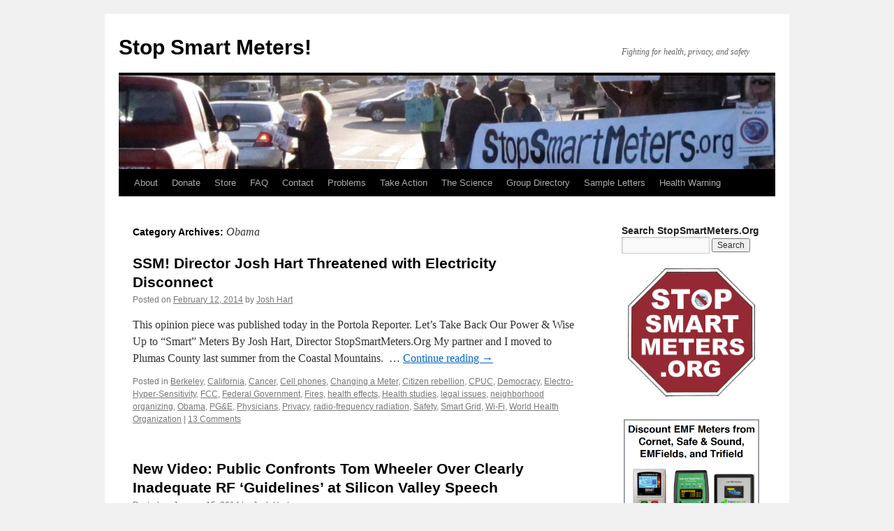

--- FILE ---
content_type: text/html
request_url: https://stopsmartmeters.org/category/obama/
body_size: 15933
content:
<!DOCTYPE html>
<html lang="en-US">
<head>
<meta charset="UTF-8" />
<title>
Obama | Stop Smart Meters!	</title>
<link rel="profile" href="https://gmpg.org/xfn/11" />
<link rel="stylesheet" type="text/css" media="all" href="https://stopsmartmeters.org/wp-content/themes/twentyten/style.css?ver=20250415" />
<link rel="pingback" href="https://stopsmartmeters.org/xmlrpc.php">
<meta name='robots' content='max-image-preview:large' />
	<style>img:is([sizes="auto" i], [sizes^="auto," i]) { contain-intrinsic-size: 3000px 1500px }</style>
	<link rel="alternate" type="application/rss+xml" title="Stop Smart Meters! &raquo; Feed" href="https://stopsmartmeters.org/feed/" />
<link rel="alternate" type="application/rss+xml" title="Stop Smart Meters! &raquo; Comments Feed" href="https://stopsmartmeters.org/comments/feed/" />
<link rel="alternate" type="application/rss+xml" title="Stop Smart Meters! &raquo; Obama Category Feed" href="https://stopsmartmeters.org/category/obama/feed/" />
<script type="text/javascript">
/* <![CDATA[ */
window._wpemojiSettings = {"baseUrl":"https:\/\/s.w.org\/images\/core\/emoji\/16.0.1\/72x72\/","ext":".png","svgUrl":"https:\/\/s.w.org\/images\/core\/emoji\/16.0.1\/svg\/","svgExt":".svg","source":{"concatemoji":"https:\/\/stopsmartmeters.org\/wp-includes\/js\/wp-emoji-release.min.js?ver=6.8.3"}};
/*! This file is auto-generated */
!function(s,n){var o,i,e;function c(e){try{var t={supportTests:e,timestamp:(new Date).valueOf()};sessionStorage.setItem(o,JSON.stringify(t))}catch(e){}}function p(e,t,n){e.clearRect(0,0,e.canvas.width,e.canvas.height),e.fillText(t,0,0);var t=new Uint32Array(e.getImageData(0,0,e.canvas.width,e.canvas.height).data),a=(e.clearRect(0,0,e.canvas.width,e.canvas.height),e.fillText(n,0,0),new Uint32Array(e.getImageData(0,0,e.canvas.width,e.canvas.height).data));return t.every(function(e,t){return e===a[t]})}function u(e,t){e.clearRect(0,0,e.canvas.width,e.canvas.height),e.fillText(t,0,0);for(var n=e.getImageData(16,16,1,1),a=0;a<n.data.length;a++)if(0!==n.data[a])return!1;return!0}function f(e,t,n,a){switch(t){case"flag":return n(e,"\ud83c\udff3\ufe0f\u200d\u26a7\ufe0f","\ud83c\udff3\ufe0f\u200b\u26a7\ufe0f")?!1:!n(e,"\ud83c\udde8\ud83c\uddf6","\ud83c\udde8\u200b\ud83c\uddf6")&&!n(e,"\ud83c\udff4\udb40\udc67\udb40\udc62\udb40\udc65\udb40\udc6e\udb40\udc67\udb40\udc7f","\ud83c\udff4\u200b\udb40\udc67\u200b\udb40\udc62\u200b\udb40\udc65\u200b\udb40\udc6e\u200b\udb40\udc67\u200b\udb40\udc7f");case"emoji":return!a(e,"\ud83e\udedf")}return!1}function g(e,t,n,a){var r="undefined"!=typeof WorkerGlobalScope&&self instanceof WorkerGlobalScope?new OffscreenCanvas(300,150):s.createElement("canvas"),o=r.getContext("2d",{willReadFrequently:!0}),i=(o.textBaseline="top",o.font="600 32px Arial",{});return e.forEach(function(e){i[e]=t(o,e,n,a)}),i}function t(e){var t=s.createElement("script");t.src=e,t.defer=!0,s.head.appendChild(t)}"undefined"!=typeof Promise&&(o="wpEmojiSettingsSupports",i=["flag","emoji"],n.supports={everything:!0,everythingExceptFlag:!0},e=new Promise(function(e){s.addEventListener("DOMContentLoaded",e,{once:!0})}),new Promise(function(t){var n=function(){try{var e=JSON.parse(sessionStorage.getItem(o));if("object"==typeof e&&"number"==typeof e.timestamp&&(new Date).valueOf()<e.timestamp+604800&&"object"==typeof e.supportTests)return e.supportTests}catch(e){}return null}();if(!n){if("undefined"!=typeof Worker&&"undefined"!=typeof OffscreenCanvas&&"undefined"!=typeof URL&&URL.createObjectURL&&"undefined"!=typeof Blob)try{var e="postMessage("+g.toString()+"("+[JSON.stringify(i),f.toString(),p.toString(),u.toString()].join(",")+"));",a=new Blob([e],{type:"text/javascript"}),r=new Worker(URL.createObjectURL(a),{name:"wpTestEmojiSupports"});return void(r.onmessage=function(e){c(n=e.data),r.terminate(),t(n)})}catch(e){}c(n=g(i,f,p,u))}t(n)}).then(function(e){for(var t in e)n.supports[t]=e[t],n.supports.everything=n.supports.everything&&n.supports[t],"flag"!==t&&(n.supports.everythingExceptFlag=n.supports.everythingExceptFlag&&n.supports[t]);n.supports.everythingExceptFlag=n.supports.everythingExceptFlag&&!n.supports.flag,n.DOMReady=!1,n.readyCallback=function(){n.DOMReady=!0}}).then(function(){return e}).then(function(){var e;n.supports.everything||(n.readyCallback(),(e=n.source||{}).concatemoji?t(e.concatemoji):e.wpemoji&&e.twemoji&&(t(e.twemoji),t(e.wpemoji)))}))}((window,document),window._wpemojiSettings);
/* ]]> */
</script>
<style id='wp-emoji-styles-inline-css' type='text/css'>

	img.wp-smiley, img.emoji {
		display: inline !important;
		border: none !important;
		box-shadow: none !important;
		height: 1em !important;
		width: 1em !important;
		margin: 0 0.07em !important;
		vertical-align: -0.1em !important;
		background: none !important;
		padding: 0 !important;
	}
</style>
<link rel='stylesheet' id='wp-block-library-css' href='https://stopsmartmeters.org/wp-includes/css/dist/block-library/style.min.css?ver=6.8.3' type='text/css' media='all' />
<style id='wp-block-library-theme-inline-css' type='text/css'>
.wp-block-audio :where(figcaption){color:#555;font-size:13px;text-align:center}.is-dark-theme .wp-block-audio :where(figcaption){color:#ffffffa6}.wp-block-audio{margin:0 0 1em}.wp-block-code{border:1px solid #ccc;border-radius:4px;font-family:Menlo,Consolas,monaco,monospace;padding:.8em 1em}.wp-block-embed :where(figcaption){color:#555;font-size:13px;text-align:center}.is-dark-theme .wp-block-embed :where(figcaption){color:#ffffffa6}.wp-block-embed{margin:0 0 1em}.blocks-gallery-caption{color:#555;font-size:13px;text-align:center}.is-dark-theme .blocks-gallery-caption{color:#ffffffa6}:root :where(.wp-block-image figcaption){color:#555;font-size:13px;text-align:center}.is-dark-theme :root :where(.wp-block-image figcaption){color:#ffffffa6}.wp-block-image{margin:0 0 1em}.wp-block-pullquote{border-bottom:4px solid;border-top:4px solid;color:currentColor;margin-bottom:1.75em}.wp-block-pullquote cite,.wp-block-pullquote footer,.wp-block-pullquote__citation{color:currentColor;font-size:.8125em;font-style:normal;text-transform:uppercase}.wp-block-quote{border-left:.25em solid;margin:0 0 1.75em;padding-left:1em}.wp-block-quote cite,.wp-block-quote footer{color:currentColor;font-size:.8125em;font-style:normal;position:relative}.wp-block-quote:where(.has-text-align-right){border-left:none;border-right:.25em solid;padding-left:0;padding-right:1em}.wp-block-quote:where(.has-text-align-center){border:none;padding-left:0}.wp-block-quote.is-large,.wp-block-quote.is-style-large,.wp-block-quote:where(.is-style-plain){border:none}.wp-block-search .wp-block-search__label{font-weight:700}.wp-block-search__button{border:1px solid #ccc;padding:.375em .625em}:where(.wp-block-group.has-background){padding:1.25em 2.375em}.wp-block-separator.has-css-opacity{opacity:.4}.wp-block-separator{border:none;border-bottom:2px solid;margin-left:auto;margin-right:auto}.wp-block-separator.has-alpha-channel-opacity{opacity:1}.wp-block-separator:not(.is-style-wide):not(.is-style-dots){width:100px}.wp-block-separator.has-background:not(.is-style-dots){border-bottom:none;height:1px}.wp-block-separator.has-background:not(.is-style-wide):not(.is-style-dots){height:2px}.wp-block-table{margin:0 0 1em}.wp-block-table td,.wp-block-table th{word-break:normal}.wp-block-table :where(figcaption){color:#555;font-size:13px;text-align:center}.is-dark-theme .wp-block-table :where(figcaption){color:#ffffffa6}.wp-block-video :where(figcaption){color:#555;font-size:13px;text-align:center}.is-dark-theme .wp-block-video :where(figcaption){color:#ffffffa6}.wp-block-video{margin:0 0 1em}:root :where(.wp-block-template-part.has-background){margin-bottom:0;margin-top:0;padding:1.25em 2.375em}
</style>
<style id='classic-theme-styles-inline-css' type='text/css'>
/*! This file is auto-generated */
.wp-block-button__link{color:#fff;background-color:#32373c;border-radius:9999px;box-shadow:none;text-decoration:none;padding:calc(.667em + 2px) calc(1.333em + 2px);font-size:1.125em}.wp-block-file__button{background:#32373c;color:#fff;text-decoration:none}
</style>
<style id='global-styles-inline-css' type='text/css'>
:root{--wp--preset--aspect-ratio--square: 1;--wp--preset--aspect-ratio--4-3: 4/3;--wp--preset--aspect-ratio--3-4: 3/4;--wp--preset--aspect-ratio--3-2: 3/2;--wp--preset--aspect-ratio--2-3: 2/3;--wp--preset--aspect-ratio--16-9: 16/9;--wp--preset--aspect-ratio--9-16: 9/16;--wp--preset--color--black: #000;--wp--preset--color--cyan-bluish-gray: #abb8c3;--wp--preset--color--white: #fff;--wp--preset--color--pale-pink: #f78da7;--wp--preset--color--vivid-red: #cf2e2e;--wp--preset--color--luminous-vivid-orange: #ff6900;--wp--preset--color--luminous-vivid-amber: #fcb900;--wp--preset--color--light-green-cyan: #7bdcb5;--wp--preset--color--vivid-green-cyan: #00d084;--wp--preset--color--pale-cyan-blue: #8ed1fc;--wp--preset--color--vivid-cyan-blue: #0693e3;--wp--preset--color--vivid-purple: #9b51e0;--wp--preset--color--blue: #0066cc;--wp--preset--color--medium-gray: #666;--wp--preset--color--light-gray: #f1f1f1;--wp--preset--gradient--vivid-cyan-blue-to-vivid-purple: linear-gradient(135deg,rgba(6,147,227,1) 0%,rgb(155,81,224) 100%);--wp--preset--gradient--light-green-cyan-to-vivid-green-cyan: linear-gradient(135deg,rgb(122,220,180) 0%,rgb(0,208,130) 100%);--wp--preset--gradient--luminous-vivid-amber-to-luminous-vivid-orange: linear-gradient(135deg,rgba(252,185,0,1) 0%,rgba(255,105,0,1) 100%);--wp--preset--gradient--luminous-vivid-orange-to-vivid-red: linear-gradient(135deg,rgba(255,105,0,1) 0%,rgb(207,46,46) 100%);--wp--preset--gradient--very-light-gray-to-cyan-bluish-gray: linear-gradient(135deg,rgb(238,238,238) 0%,rgb(169,184,195) 100%);--wp--preset--gradient--cool-to-warm-spectrum: linear-gradient(135deg,rgb(74,234,220) 0%,rgb(151,120,209) 20%,rgb(207,42,186) 40%,rgb(238,44,130) 60%,rgb(251,105,98) 80%,rgb(254,248,76) 100%);--wp--preset--gradient--blush-light-purple: linear-gradient(135deg,rgb(255,206,236) 0%,rgb(152,150,240) 100%);--wp--preset--gradient--blush-bordeaux: linear-gradient(135deg,rgb(254,205,165) 0%,rgb(254,45,45) 50%,rgb(107,0,62) 100%);--wp--preset--gradient--luminous-dusk: linear-gradient(135deg,rgb(255,203,112) 0%,rgb(199,81,192) 50%,rgb(65,88,208) 100%);--wp--preset--gradient--pale-ocean: linear-gradient(135deg,rgb(255,245,203) 0%,rgb(182,227,212) 50%,rgb(51,167,181) 100%);--wp--preset--gradient--electric-grass: linear-gradient(135deg,rgb(202,248,128) 0%,rgb(113,206,126) 100%);--wp--preset--gradient--midnight: linear-gradient(135deg,rgb(2,3,129) 0%,rgb(40,116,252) 100%);--wp--preset--font-size--small: 13px;--wp--preset--font-size--medium: 20px;--wp--preset--font-size--large: 36px;--wp--preset--font-size--x-large: 42px;--wp--preset--spacing--20: 0.44rem;--wp--preset--spacing--30: 0.67rem;--wp--preset--spacing--40: 1rem;--wp--preset--spacing--50: 1.5rem;--wp--preset--spacing--60: 2.25rem;--wp--preset--spacing--70: 3.38rem;--wp--preset--spacing--80: 5.06rem;--wp--preset--shadow--natural: 6px 6px 9px rgba(0, 0, 0, 0.2);--wp--preset--shadow--deep: 12px 12px 50px rgba(0, 0, 0, 0.4);--wp--preset--shadow--sharp: 6px 6px 0px rgba(0, 0, 0, 0.2);--wp--preset--shadow--outlined: 6px 6px 0px -3px rgba(255, 255, 255, 1), 6px 6px rgba(0, 0, 0, 1);--wp--preset--shadow--crisp: 6px 6px 0px rgba(0, 0, 0, 1);}:where(.is-layout-flex){gap: 0.5em;}:where(.is-layout-grid){gap: 0.5em;}body .is-layout-flex{display: flex;}.is-layout-flex{flex-wrap: wrap;align-items: center;}.is-layout-flex > :is(*, div){margin: 0;}body .is-layout-grid{display: grid;}.is-layout-grid > :is(*, div){margin: 0;}:where(.wp-block-columns.is-layout-flex){gap: 2em;}:where(.wp-block-columns.is-layout-grid){gap: 2em;}:where(.wp-block-post-template.is-layout-flex){gap: 1.25em;}:where(.wp-block-post-template.is-layout-grid){gap: 1.25em;}.has-black-color{color: var(--wp--preset--color--black) !important;}.has-cyan-bluish-gray-color{color: var(--wp--preset--color--cyan-bluish-gray) !important;}.has-white-color{color: var(--wp--preset--color--white) !important;}.has-pale-pink-color{color: var(--wp--preset--color--pale-pink) !important;}.has-vivid-red-color{color: var(--wp--preset--color--vivid-red) !important;}.has-luminous-vivid-orange-color{color: var(--wp--preset--color--luminous-vivid-orange) !important;}.has-luminous-vivid-amber-color{color: var(--wp--preset--color--luminous-vivid-amber) !important;}.has-light-green-cyan-color{color: var(--wp--preset--color--light-green-cyan) !important;}.has-vivid-green-cyan-color{color: var(--wp--preset--color--vivid-green-cyan) !important;}.has-pale-cyan-blue-color{color: var(--wp--preset--color--pale-cyan-blue) !important;}.has-vivid-cyan-blue-color{color: var(--wp--preset--color--vivid-cyan-blue) !important;}.has-vivid-purple-color{color: var(--wp--preset--color--vivid-purple) !important;}.has-black-background-color{background-color: var(--wp--preset--color--black) !important;}.has-cyan-bluish-gray-background-color{background-color: var(--wp--preset--color--cyan-bluish-gray) !important;}.has-white-background-color{background-color: var(--wp--preset--color--white) !important;}.has-pale-pink-background-color{background-color: var(--wp--preset--color--pale-pink) !important;}.has-vivid-red-background-color{background-color: var(--wp--preset--color--vivid-red) !important;}.has-luminous-vivid-orange-background-color{background-color: var(--wp--preset--color--luminous-vivid-orange) !important;}.has-luminous-vivid-amber-background-color{background-color: var(--wp--preset--color--luminous-vivid-amber) !important;}.has-light-green-cyan-background-color{background-color: var(--wp--preset--color--light-green-cyan) !important;}.has-vivid-green-cyan-background-color{background-color: var(--wp--preset--color--vivid-green-cyan) !important;}.has-pale-cyan-blue-background-color{background-color: var(--wp--preset--color--pale-cyan-blue) !important;}.has-vivid-cyan-blue-background-color{background-color: var(--wp--preset--color--vivid-cyan-blue) !important;}.has-vivid-purple-background-color{background-color: var(--wp--preset--color--vivid-purple) !important;}.has-black-border-color{border-color: var(--wp--preset--color--black) !important;}.has-cyan-bluish-gray-border-color{border-color: var(--wp--preset--color--cyan-bluish-gray) !important;}.has-white-border-color{border-color: var(--wp--preset--color--white) !important;}.has-pale-pink-border-color{border-color: var(--wp--preset--color--pale-pink) !important;}.has-vivid-red-border-color{border-color: var(--wp--preset--color--vivid-red) !important;}.has-luminous-vivid-orange-border-color{border-color: var(--wp--preset--color--luminous-vivid-orange) !important;}.has-luminous-vivid-amber-border-color{border-color: var(--wp--preset--color--luminous-vivid-amber) !important;}.has-light-green-cyan-border-color{border-color: var(--wp--preset--color--light-green-cyan) !important;}.has-vivid-green-cyan-border-color{border-color: var(--wp--preset--color--vivid-green-cyan) !important;}.has-pale-cyan-blue-border-color{border-color: var(--wp--preset--color--pale-cyan-blue) !important;}.has-vivid-cyan-blue-border-color{border-color: var(--wp--preset--color--vivid-cyan-blue) !important;}.has-vivid-purple-border-color{border-color: var(--wp--preset--color--vivid-purple) !important;}.has-vivid-cyan-blue-to-vivid-purple-gradient-background{background: var(--wp--preset--gradient--vivid-cyan-blue-to-vivid-purple) !important;}.has-light-green-cyan-to-vivid-green-cyan-gradient-background{background: var(--wp--preset--gradient--light-green-cyan-to-vivid-green-cyan) !important;}.has-luminous-vivid-amber-to-luminous-vivid-orange-gradient-background{background: var(--wp--preset--gradient--luminous-vivid-amber-to-luminous-vivid-orange) !important;}.has-luminous-vivid-orange-to-vivid-red-gradient-background{background: var(--wp--preset--gradient--luminous-vivid-orange-to-vivid-red) !important;}.has-very-light-gray-to-cyan-bluish-gray-gradient-background{background: var(--wp--preset--gradient--very-light-gray-to-cyan-bluish-gray) !important;}.has-cool-to-warm-spectrum-gradient-background{background: var(--wp--preset--gradient--cool-to-warm-spectrum) !important;}.has-blush-light-purple-gradient-background{background: var(--wp--preset--gradient--blush-light-purple) !important;}.has-blush-bordeaux-gradient-background{background: var(--wp--preset--gradient--blush-bordeaux) !important;}.has-luminous-dusk-gradient-background{background: var(--wp--preset--gradient--luminous-dusk) !important;}.has-pale-ocean-gradient-background{background: var(--wp--preset--gradient--pale-ocean) !important;}.has-electric-grass-gradient-background{background: var(--wp--preset--gradient--electric-grass) !important;}.has-midnight-gradient-background{background: var(--wp--preset--gradient--midnight) !important;}.has-small-font-size{font-size: var(--wp--preset--font-size--small) !important;}.has-medium-font-size{font-size: var(--wp--preset--font-size--medium) !important;}.has-large-font-size{font-size: var(--wp--preset--font-size--large) !important;}.has-x-large-font-size{font-size: var(--wp--preset--font-size--x-large) !important;}
:where(.wp-block-post-template.is-layout-flex){gap: 1.25em;}:where(.wp-block-post-template.is-layout-grid){gap: 1.25em;}
:where(.wp-block-columns.is-layout-flex){gap: 2em;}:where(.wp-block-columns.is-layout-grid){gap: 2em;}
:root :where(.wp-block-pullquote){font-size: 1.5em;line-height: 1.6;}
</style>
<link rel='stylesheet' id='contact-form-7-css' href='https://stopsmartmeters.org/wp-content/plugins/contact-form-7/includes/css/styles.css?ver=6.1.3' type='text/css' media='all' />
<link rel='stylesheet' id='wpsc-style-css' href='https://stopsmartmeters.org/wp-content/plugins/wordpress-simple-paypal-shopping-cart/assets/wpsc-front-end-styles.css?ver=5.2.4' type='text/css' media='all' />
<link rel='stylesheet' id='twentyten-block-style-css' href='https://stopsmartmeters.org/wp-content/themes/twentyten/blocks.css?ver=20250220' type='text/css' media='all' />
<link rel='stylesheet' id='tablepress-default-css' href='https://stopsmartmeters.org/wp-content/tablepress-combined.min.css?ver=46' type='text/css' media='all' />
<script type="text/javascript" src="https://stopsmartmeters.org/wp-includes/js/jquery/jquery.min.js?ver=3.7.1" id="jquery-core-js"></script>
<script type="text/javascript" src="https://stopsmartmeters.org/wp-includes/js/jquery/jquery-migrate.min.js?ver=3.4.1" id="jquery-migrate-js"></script>
<script type="text/javascript" src="https://stopsmartmeters.org/wp-content/plugins/twitter-tweets/js/weblizar-fronend-twitter-tweets.js?ver=1" id="wl-weblizar-fronend-twitter-tweets-js"></script>
<link rel="https://api.w.org/" href="https://stopsmartmeters.org/wp-json/" /><link rel="alternate" title="JSON" type="application/json" href="https://stopsmartmeters.org/wp-json/wp/v2/categories/12" /><link rel="EditURI" type="application/rsd+xml" title="RSD" href="https://stopsmartmeters.org/xmlrpc.php?rsd" />
<meta name="generator" content="WordPress 6.8.3" />

<!-- WP Simple Shopping Cart plugin v5.2.4 - https://wordpress.org/plugins/wordpress-simple-paypal-shopping-cart/ -->
	<script type="text/javascript">
	function ReadForm (obj1, tst) {
	    // Read the user form
	    var i,j,pos;
	    val_total="";val_combo="";

	    for (i=0; i<obj1.length; i++)
	    {
	        // run entire form
	        obj = obj1.elements[i];           // a form element

	        if (obj.type == "select-one")
	        {   // just selects
	            if (obj.name == "quantity" ||
	                obj.name == "amount") continue;
		        pos = obj.selectedIndex;        // which option selected
		        
		        const selected_option = obj.options[pos];
		        
		        val = selected_option?.value;   // selected value
		        if (selected_option?.getAttribute("data-display-text")){
                    val = selected_option?.getAttribute("data-display-text");
                }
		        
		        val_combo = val_combo + " (" + val + ")";
	        }
	    }
		// Now summarize everything we have processed above
		val_total = obj1.product_tmp.value + val_combo;
		obj1.wspsc_product.value = val_total;
	}
	</script>
    <link rel="icon" href="https://stopsmartmeters.org/wp-content/uploads/2016/11/cropped-oie_transparent-32x32.png" sizes="32x32" />
<link rel="icon" href="https://stopsmartmeters.org/wp-content/uploads/2016/11/cropped-oie_transparent-192x192.png" sizes="192x192" />
<link rel="apple-touch-icon" href="https://stopsmartmeters.org/wp-content/uploads/2016/11/cropped-oie_transparent-180x180.png" />
<meta name="msapplication-TileImage" content="https://stopsmartmeters.org/wp-content/uploads/2016/11/cropped-oie_transparent-270x270.png" />
</head>

<body class="archive category category-obama category-12 wp-theme-twentyten do-etfw">
<div id="wrapper" class="hfeed">
		<a href="#content" class="screen-reader-text skip-link">Skip to content</a>
	<div id="header">
		<div id="masthead">
			<div id="branding" role="banner">
								<div id="site-title">
					<span>
											<a href="https://stopsmartmeters.org/" rel="home" >Stop Smart Meters!</a>
					</span>
				</div>
				<div id="site-description">Fighting for health, privacy, and safety</div>

				<img src="https://stopsmartmeters.org/wp-content/uploads/2013/10/cropped-IMG_6201.jpg" width="940" height="134" alt="Stop Smart Meters!" srcset="https://stopsmartmeters.org/wp-content/uploads/2013/10/cropped-IMG_6201.jpg 940w, https://stopsmartmeters.org/wp-content/uploads/2013/10/cropped-IMG_6201-300x43.jpg 300w, https://stopsmartmeters.org/wp-content/uploads/2013/10/cropped-IMG_6201-768x109.jpg 768w" sizes="(max-width: 940px) 100vw, 940px" decoding="async" fetchpriority="high" />			</div><!-- #branding -->

			<div id="access" role="navigation">
				<div class="menu-header"><ul id="menu-the-menu" class="menu"><li id="menu-item-1394" class="menu-item menu-item-type-post_type menu-item-object-page menu-item-1394"><a href="https://stopsmartmeters.org/about/">About</a></li>
<li id="menu-item-14219" class="menu-item menu-item-type-post_type menu-item-object-page menu-item-14219"><a href="https://stopsmartmeters.org/donate/">Donate</a></li>
<li id="menu-item-6305" class="menu-item menu-item-type-post_type menu-item-object-page menu-item-6305"><a href="https://stopsmartmeters.org/store/">Store</a></li>
<li id="menu-item-1943" class="menu-item menu-item-type-custom menu-item-object-custom menu-item-1943"><a href="https://stopsmartmeters.org/frequently-asked-questions/">FAQ</a></li>
<li id="menu-item-10217" class="menu-item menu-item-type-post_type menu-item-object-page menu-item-10217"><a href="https://stopsmartmeters.org/contact/">Contact</a></li>
<li id="menu-item-1400" class="menu-item menu-item-type-post_type menu-item-object-page menu-item-1400"><a href="https://stopsmartmeters.org/why-stop-smart-meters/">Problems</a></li>
<li id="menu-item-1397" class="menu-item menu-item-type-post_type menu-item-object-page menu-item-1397"><a href="https://stopsmartmeters.org/how-you-can-stop-smart-meters/">Take Action</a></li>
<li id="menu-item-4590" class="menu-item menu-item-type-post_type menu-item-object-page menu-item-4590"><a href="https://stopsmartmeters.org/the-science/">The Science</a></li>
<li id="menu-item-3055" class="menu-item menu-item-type-custom menu-item-object-custom menu-item-3055"><a href="https://stopsmartmeters.org/frequently-asked-questions/contacts-database/">Group Directory</a></li>
<li id="menu-item-15248" class="menu-item menu-item-type-custom menu-item-object-custom menu-item-15248"><a href="https://stopsmartmeters.org/sample-letters-to-utility/">Sample Letters</a></li>
<li id="menu-item-6524" class="menu-item menu-item-type-post_type menu-item-object-page menu-item-6524"><a href="https://stopsmartmeters.org/warning/">Health Warning</a></li>
</ul></div>			</div><!-- #access -->
		</div><!-- #masthead -->
	</div><!-- #header -->

	<div id="main">

		<div id="container">
			<div id="content" role="main">

				<h1 class="page-title">
				Category Archives: <span>Obama</span>				</h1>
				
	<div id="nav-above" class="navigation">
		<div class="nav-previous"><a href="https://stopsmartmeters.org/category/obama/page/2/" ><span class="meta-nav">&larr;</span> Older posts</a></div>
		<div class="nav-next"></div>
	</div><!-- #nav-above -->



	
			<div id="post-6695" class="post-6695 post type-post status-publish format-standard hentry category-berkeley category-california category-cancer category-cell-phones category-changing-a-meter category-citizen-rebellion category-cpuc category-democracy category-electro-hyper-sensitivity category-fcc category-federal-government category-fires category-health-effects category-health-studies category-legal-issues category-neighborhood-organizing category-obama category-pge category-physicians category-privacy category-radio-frequency-radiation category-safety category-smart-grid category-wi-fi category-world-health-organization">
			<h2 class="entry-title"><a href="https://stopsmartmeters.org/2014/02/12/ssm-director-josh-hart-threatened-with-electricity-disconnect/" rel="bookmark">SSM! Director Josh Hart Threatened with Electricity Disconnect</a></h2>

			<div class="entry-meta">
				<span class="meta-prep meta-prep-author">Posted on</span> <a href="https://stopsmartmeters.org/2014/02/12/ssm-director-josh-hart-threatened-with-electricity-disconnect/" title="2:15 pm" rel="bookmark"><span class="entry-date">February 12, 2014</span></a> <span class="meta-sep">by</span> <span class="author vcard"><a class="url fn n" href="https://stopsmartmeters.org/author/onthelevelblog/" title="View all posts by Josh Hart">Josh Hart</a></span>			</div><!-- .entry-meta -->

					<div class="entry-summary">
				<p>This opinion piece was published today in the Portola Reporter. Let’s Take Back Our Power &amp; Wise Up to “Smart” Meters By Josh Hart, Director StopSmartMeters.Org My partner and I moved to Plumas County last summer from the Coastal Mountains.  &hellip; <a href="https://stopsmartmeters.org/2014/02/12/ssm-director-josh-hart-threatened-with-electricity-disconnect/">Continue reading <span class="meta-nav">&rarr;</span></a></p>
			</div><!-- .entry-summary -->
	
			<div class="entry-utility">
									<span class="cat-links">
						<span class="entry-utility-prep entry-utility-prep-cat-links">Posted in</span> <a href="https://stopsmartmeters.org/category/berkeley/" rel="category tag">Berkeley</a>, <a href="https://stopsmartmeters.org/category/california/" rel="category tag">California</a>, <a href="https://stopsmartmeters.org/category/cancer/" rel="category tag">Cancer</a>, <a href="https://stopsmartmeters.org/category/cell-phones/" rel="category tag">Cell phones</a>, <a href="https://stopsmartmeters.org/category/changing-a-meter/" rel="category tag">Changing a Meter</a>, <a href="https://stopsmartmeters.org/category/citizen-rebellion/" rel="category tag">Citizen rebellion</a>, <a href="https://stopsmartmeters.org/category/cpuc/" rel="category tag">CPUC</a>, <a href="https://stopsmartmeters.org/category/democracy/" rel="category tag">Democracy</a>, <a href="https://stopsmartmeters.org/category/electro-hyper-sensitivity/" rel="category tag">Electro-Hyper-Sensitivity</a>, <a href="https://stopsmartmeters.org/category/fcc/" rel="category tag">FCC</a>, <a href="https://stopsmartmeters.org/category/federal-government/" rel="category tag">Federal Government</a>, <a href="https://stopsmartmeters.org/category/fires/" rel="category tag">Fires</a>, <a href="https://stopsmartmeters.org/category/health-effects/" rel="category tag">health effects</a>, <a href="https://stopsmartmeters.org/category/health-studies/" rel="category tag">Health studies</a>, <a href="https://stopsmartmeters.org/category/legal-issues/" rel="category tag">legal issues</a>, <a href="https://stopsmartmeters.org/category/neighborhood-organizing/" rel="category tag">neighborhood organizing</a>, <a href="https://stopsmartmeters.org/category/obama/" rel="category tag">Obama</a>, <a href="https://stopsmartmeters.org/category/pge/" rel="category tag">PG&amp;E</a>, <a href="https://stopsmartmeters.org/category/physicians/" rel="category tag">Physicians</a>, <a href="https://stopsmartmeters.org/category/privacy/" rel="category tag">Privacy</a>, <a href="https://stopsmartmeters.org/category/radio-frequency-radiation/" rel="category tag">radio-frequency radiation</a>, <a href="https://stopsmartmeters.org/category/safety/" rel="category tag">Safety</a>, <a href="https://stopsmartmeters.org/category/smart-grid/" rel="category tag">Smart Grid</a>, <a href="https://stopsmartmeters.org/category/wi-fi/" rel="category tag">Wi-Fi</a>, <a href="https://stopsmartmeters.org/category/world-health-organization/" rel="category tag">World Health Organization</a>					</span>
					<span class="meta-sep">|</span>
				
				
				<span class="comments-link"><a href="https://stopsmartmeters.org/2014/02/12/ssm-director-josh-hart-threatened-with-electricity-disconnect/#comments">13 Comments</a></span>

							</div><!-- .entry-utility -->
		</div><!-- #post-6695 -->

		
	

	
			<div id="post-6592" class="post-6592 post type-post status-publish format-standard hentry category-california category-cancer category-cell-phones category-citizen-rebellion category-democracy category-electro-hyper-sensitivity category-fcc category-federal-government category-health-effects category-interference category-landlines category-neighborhood-organizing category-obama category-radio-frequency-radiation category-safety category-santa-clara-county category-smart-grid category-wi-fi category-world-health-organization">
			<h2 class="entry-title"><a href="https://stopsmartmeters.org/2014/01/15/tom/" rel="bookmark">New Video:  Public Confronts Tom Wheeler Over Clearly Inadequate RF ‘Guidelines’ at Silicon Valley Speech</a></h2>

			<div class="entry-meta">
				<span class="meta-prep meta-prep-author">Posted on</span> <a href="https://stopsmartmeters.org/2014/01/15/tom/" title="7:57 pm" rel="bookmark"><span class="entry-date">January 15, 2014</span></a> <span class="meta-sep">by</span> <span class="author vcard"><a class="url fn n" href="https://stopsmartmeters.org/author/onthelevelblog/" title="View all posts by Josh Hart">Josh Hart</a></span>			</div><!-- .entry-meta -->

					<div class="entry-summary">
				<p>(Note- the clip above is updated with higher quality audio and video, and new footage of the protests, courtesy of a woman who is about to go into surgery for a brain tumor, caused by her cell phone- our thoughts &hellip; <a href="https://stopsmartmeters.org/2014/01/15/tom/">Continue reading <span class="meta-nav">&rarr;</span></a></p>
			</div><!-- .entry-summary -->
	
			<div class="entry-utility">
									<span class="cat-links">
						<span class="entry-utility-prep entry-utility-prep-cat-links">Posted in</span> <a href="https://stopsmartmeters.org/category/california/" rel="category tag">California</a>, <a href="https://stopsmartmeters.org/category/cancer/" rel="category tag">Cancer</a>, <a href="https://stopsmartmeters.org/category/cell-phones/" rel="category tag">Cell phones</a>, <a href="https://stopsmartmeters.org/category/citizen-rebellion/" rel="category tag">Citizen rebellion</a>, <a href="https://stopsmartmeters.org/category/democracy/" rel="category tag">Democracy</a>, <a href="https://stopsmartmeters.org/category/electro-hyper-sensitivity/" rel="category tag">Electro-Hyper-Sensitivity</a>, <a href="https://stopsmartmeters.org/category/fcc/" rel="category tag">FCC</a>, <a href="https://stopsmartmeters.org/category/federal-government/" rel="category tag">Federal Government</a>, <a href="https://stopsmartmeters.org/category/health-effects/" rel="category tag">health effects</a>, <a href="https://stopsmartmeters.org/category/interference/" rel="category tag">interference</a>, <a href="https://stopsmartmeters.org/category/landlines/" rel="category tag">landlines</a>, <a href="https://stopsmartmeters.org/category/neighborhood-organizing/" rel="category tag">neighborhood organizing</a>, <a href="https://stopsmartmeters.org/category/obama/" rel="category tag">Obama</a>, <a href="https://stopsmartmeters.org/category/radio-frequency-radiation/" rel="category tag">radio-frequency radiation</a>, <a href="https://stopsmartmeters.org/category/safety/" rel="category tag">Safety</a>, <a href="https://stopsmartmeters.org/category/santa-clara-county/" rel="category tag">Santa Clara County</a>, <a href="https://stopsmartmeters.org/category/smart-grid/" rel="category tag">Smart Grid</a>, <a href="https://stopsmartmeters.org/category/wi-fi/" rel="category tag">Wi-Fi</a>, <a href="https://stopsmartmeters.org/category/world-health-organization/" rel="category tag">World Health Organization</a>					</span>
					<span class="meta-sep">|</span>
				
				
				<span class="comments-link"><a href="https://stopsmartmeters.org/2014/01/15/tom/#comments">6 Comments</a></span>

							</div><!-- .entry-utility -->
		</div><!-- #post-6592 -->

		
	

	
			<div id="post-6585" class="post-6585 post type-post status-publish format-standard hentry category-california category-cancer category-cell-phones category-citizen-rebellion category-class-issues-and-social-equality category-cpuc category-democracy category-fcc category-federal-government category-health-effects category-landlines category-neighborhood-organizing category-oakland category-obama category-radio-frequency-radiation category-wi-fi category-world-health-organization">
			<h2 class="entry-title"><a href="https://stopsmartmeters.org/2014/01/14/josh-hart-speaks-on-wireless-safety-at-oakland-event/" rel="bookmark">Josh Hart Speaks on Wireless Safety at Oakland Event</a></h2>

			<div class="entry-meta">
				<span class="meta-prep meta-prep-author">Posted on</span> <a href="https://stopsmartmeters.org/2014/01/14/josh-hart-speaks-on-wireless-safety-at-oakland-event/" title="3:03 pm" rel="bookmark"><span class="entry-date">January 14, 2014</span></a> <span class="meta-sep">by</span> <span class="author vcard"><a class="url fn n" href="https://stopsmartmeters.org/author/onthelevelblog/" title="View all posts by Josh Hart">Josh Hart</a></span>			</div><!-- .entry-meta -->

					<div class="entry-summary">
				<p>New FCC Chair Tom Wheeler came to Oakland, CA to take part in a town hall meeting on Thursday Jan. 9th called &#8220;Voices for Internet Freedom.&#8221;  Tom is not your &#8220;brother&#8221; and he does not &#8220;have your back&#8221;  He led &hellip; <a href="https://stopsmartmeters.org/2014/01/14/josh-hart-speaks-on-wireless-safety-at-oakland-event/">Continue reading <span class="meta-nav">&rarr;</span></a></p>
			</div><!-- .entry-summary -->
	
			<div class="entry-utility">
									<span class="cat-links">
						<span class="entry-utility-prep entry-utility-prep-cat-links">Posted in</span> <a href="https://stopsmartmeters.org/category/california/" rel="category tag">California</a>, <a href="https://stopsmartmeters.org/category/cancer/" rel="category tag">Cancer</a>, <a href="https://stopsmartmeters.org/category/cell-phones/" rel="category tag">Cell phones</a>, <a href="https://stopsmartmeters.org/category/citizen-rebellion/" rel="category tag">Citizen rebellion</a>, <a href="https://stopsmartmeters.org/category/class-issues-and-social-equality/" rel="category tag">Class Issues and Social Equality</a>, <a href="https://stopsmartmeters.org/category/cpuc/" rel="category tag">CPUC</a>, <a href="https://stopsmartmeters.org/category/democracy/" rel="category tag">Democracy</a>, <a href="https://stopsmartmeters.org/category/fcc/" rel="category tag">FCC</a>, <a href="https://stopsmartmeters.org/category/federal-government/" rel="category tag">Federal Government</a>, <a href="https://stopsmartmeters.org/category/health-effects/" rel="category tag">health effects</a>, <a href="https://stopsmartmeters.org/category/landlines/" rel="category tag">landlines</a>, <a href="https://stopsmartmeters.org/category/neighborhood-organizing/" rel="category tag">neighborhood organizing</a>, <a href="https://stopsmartmeters.org/category/oakland/" rel="category tag">Oakland</a>, <a href="https://stopsmartmeters.org/category/obama/" rel="category tag">Obama</a>, <a href="https://stopsmartmeters.org/category/radio-frequency-radiation/" rel="category tag">radio-frequency radiation</a>, <a href="https://stopsmartmeters.org/category/wi-fi/" rel="category tag">Wi-Fi</a>, <a href="https://stopsmartmeters.org/category/world-health-organization/" rel="category tag">World Health Organization</a>					</span>
					<span class="meta-sep">|</span>
				
				
				<span class="comments-link"><a href="https://stopsmartmeters.org/2014/01/14/josh-hart-speaks-on-wireless-safety-at-oakland-event/#comments">3 Comments</a></span>

							</div><!-- .entry-utility -->
		</div><!-- #post-6585 -->

		
	

	
			<div id="post-6579" class="post-6579 post type-post status-publish format-standard hentry category-california category-cancer category-cell-phones category-citizen-rebellion category-democracy category-electro-hyper-sensitivity category-fcc category-federal-government category-health-effects category-interference category-neighborhood-organizing category-obama category-radio-frequency-radiation category-safety category-santa-clara-county category-smart-grid category-washington-dc">
			<h2 class="entry-title"><a href="https://stopsmartmeters.org/2014/01/13/video-of-wireless-protesters-disrupting-tom-wheelers-speech/" rel="bookmark">Video of Wireless Protesters Disrupting Tom Wheeler&#8217;s Speech</a></h2>

			<div class="entry-meta">
				<span class="meta-prep meta-prep-author">Posted on</span> <a href="https://stopsmartmeters.org/2014/01/13/video-of-wireless-protesters-disrupting-tom-wheelers-speech/" title="4:32 pm" rel="bookmark"><span class="entry-date">January 13, 2014</span></a> <span class="meta-sep">by</span> <span class="author vcard"><a class="url fn n" href="https://stopsmartmeters.org/author/onthelevelblog/" title="View all posts by Josh Hart">Josh Hart</a></span>			</div><!-- .entry-meta -->

					<div class="entry-summary">
				<p>Your browser is not able to display this multimedia content.  If you would like to watch the censored version of Tom&#8217;s Mountain View speech you can watch it on YouTube.  (sanitized so all disturbing public comment regarding cancer and wireless &hellip; <a href="https://stopsmartmeters.org/2014/01/13/video-of-wireless-protesters-disrupting-tom-wheelers-speech/">Continue reading <span class="meta-nav">&rarr;</span></a></p>
			</div><!-- .entry-summary -->
	
			<div class="entry-utility">
									<span class="cat-links">
						<span class="entry-utility-prep entry-utility-prep-cat-links">Posted in</span> <a href="https://stopsmartmeters.org/category/california/" rel="category tag">California</a>, <a href="https://stopsmartmeters.org/category/cancer/" rel="category tag">Cancer</a>, <a href="https://stopsmartmeters.org/category/cell-phones/" rel="category tag">Cell phones</a>, <a href="https://stopsmartmeters.org/category/citizen-rebellion/" rel="category tag">Citizen rebellion</a>, <a href="https://stopsmartmeters.org/category/democracy/" rel="category tag">Democracy</a>, <a href="https://stopsmartmeters.org/category/electro-hyper-sensitivity/" rel="category tag">Electro-Hyper-Sensitivity</a>, <a href="https://stopsmartmeters.org/category/fcc/" rel="category tag">FCC</a>, <a href="https://stopsmartmeters.org/category/federal-government/" rel="category tag">Federal Government</a>, <a href="https://stopsmartmeters.org/category/health-effects/" rel="category tag">health effects</a>, <a href="https://stopsmartmeters.org/category/interference/" rel="category tag">interference</a>, <a href="https://stopsmartmeters.org/category/neighborhood-organizing/" rel="category tag">neighborhood organizing</a>, <a href="https://stopsmartmeters.org/category/obama/" rel="category tag">Obama</a>, <a href="https://stopsmartmeters.org/category/radio-frequency-radiation/" rel="category tag">radio-frequency radiation</a>, <a href="https://stopsmartmeters.org/category/safety/" rel="category tag">Safety</a>, <a href="https://stopsmartmeters.org/category/santa-clara-county/" rel="category tag">Santa Clara County</a>, <a href="https://stopsmartmeters.org/category/smart-grid/" rel="category tag">Smart Grid</a>, <a href="https://stopsmartmeters.org/category/washington-dc/" rel="category tag">Washington DC</a>					</span>
					<span class="meta-sep">|</span>
				
				
				<span class="comments-link"><a href="https://stopsmartmeters.org/2014/01/13/video-of-wireless-protesters-disrupting-tom-wheelers-speech/#comments">2 Comments</a></span>

							</div><!-- .entry-utility -->
		</div><!-- #post-6579 -->

		
	

	
			<div id="post-6565" class="post-6565 post type-post status-publish format-standard hentry category-california category-cancer category-cell-phones category-citizen-rebellion category-class-issues-and-social-equality category-democracy category-electro-hyper-sensitivity category-environmental-concerns category-fcc category-federal-government category-health-effects category-neighborhood-organizing category-oakland category-obama category-radio-frequency-radiation category-san-francisco category-santa-clara-county category-smart-grid category-washington-dc category-wi-fi category-world-health-organization">
			<h2 class="entry-title"><a href="https://stopsmartmeters.org/2014/01/10/wheeler-hounded-by-wireless-health-activists-all-day-during-his-visit-to-sf-bay-area-thursday/" rel="bookmark">FCC Chair Wheeler Hounded By Wireless Health Activists All Day During Visit to SF Bay Area Thursday</a></h2>

			<div class="entry-meta">
				<span class="meta-prep meta-prep-author">Posted on</span> <a href="https://stopsmartmeters.org/2014/01/10/wheeler-hounded-by-wireless-health-activists-all-day-during-his-visit-to-sf-bay-area-thursday/" title="11:02 am" rel="bookmark"><span class="entry-date">January 10, 2014</span></a> <span class="meta-sep">by</span> <span class="author vcard"><a class="url fn n" href="https://stopsmartmeters.org/author/onthelevelblog/" title="View all posts by Josh Hart">Josh Hart</a></span>			</div><!-- .entry-meta -->

					<div class="entry-summary">
				<p>Tom Wheeler, chair of the Federal Communications Commission, and former head of the industry Wireless Association for 12 years, got an earful from protesters on Thursday during his visit to the Bay Area.   Organized by Stop Smart Meters! and &hellip; <a href="https://stopsmartmeters.org/2014/01/10/wheeler-hounded-by-wireless-health-activists-all-day-during-his-visit-to-sf-bay-area-thursday/">Continue reading <span class="meta-nav">&rarr;</span></a></p>
			</div><!-- .entry-summary -->
	
			<div class="entry-utility">
									<span class="cat-links">
						<span class="entry-utility-prep entry-utility-prep-cat-links">Posted in</span> <a href="https://stopsmartmeters.org/category/california/" rel="category tag">California</a>, <a href="https://stopsmartmeters.org/category/cancer/" rel="category tag">Cancer</a>, <a href="https://stopsmartmeters.org/category/cell-phones/" rel="category tag">Cell phones</a>, <a href="https://stopsmartmeters.org/category/citizen-rebellion/" rel="category tag">Citizen rebellion</a>, <a href="https://stopsmartmeters.org/category/class-issues-and-social-equality/" rel="category tag">Class Issues and Social Equality</a>, <a href="https://stopsmartmeters.org/category/democracy/" rel="category tag">Democracy</a>, <a href="https://stopsmartmeters.org/category/electro-hyper-sensitivity/" rel="category tag">Electro-Hyper-Sensitivity</a>, <a href="https://stopsmartmeters.org/category/environmental-concerns/" rel="category tag">Environmental Concerns</a>, <a href="https://stopsmartmeters.org/category/fcc/" rel="category tag">FCC</a>, <a href="https://stopsmartmeters.org/category/federal-government/" rel="category tag">Federal Government</a>, <a href="https://stopsmartmeters.org/category/health-effects/" rel="category tag">health effects</a>, <a href="https://stopsmartmeters.org/category/neighborhood-organizing/" rel="category tag">neighborhood organizing</a>, <a href="https://stopsmartmeters.org/category/oakland/" rel="category tag">Oakland</a>, <a href="https://stopsmartmeters.org/category/obama/" rel="category tag">Obama</a>, <a href="https://stopsmartmeters.org/category/radio-frequency-radiation/" rel="category tag">radio-frequency radiation</a>, <a href="https://stopsmartmeters.org/category/san-francisco/" rel="category tag">San Francisco</a>, <a href="https://stopsmartmeters.org/category/santa-clara-county/" rel="category tag">Santa Clara County</a>, <a href="https://stopsmartmeters.org/category/smart-grid/" rel="category tag">Smart Grid</a>, <a href="https://stopsmartmeters.org/category/washington-dc/" rel="category tag">Washington DC</a>, <a href="https://stopsmartmeters.org/category/wi-fi/" rel="category tag">Wi-Fi</a>, <a href="https://stopsmartmeters.org/category/world-health-organization/" rel="category tag">World Health Organization</a>					</span>
					<span class="meta-sep">|</span>
				
				
				<span class="comments-link"><a href="https://stopsmartmeters.org/2014/01/10/wheeler-hounded-by-wireless-health-activists-all-day-during-his-visit-to-sf-bay-area-thursday/#comments">17 Comments</a></span>

							</div><!-- .entry-utility -->
		</div><!-- #post-6565 -->

		
	

				<div id="nav-below" class="navigation">
					<div class="nav-previous"><a href="https://stopsmartmeters.org/category/obama/page/2/" ><span class="meta-nav">&larr;</span> Older posts</a></div>
					<div class="nav-next"></div>
				</div><!-- #nav-below -->

			</div><!-- #content -->
		</div><!-- #container -->


		<div id="primary" class="widget-area" role="complementary">
			<ul class="xoxo">

<li id="search-2" class="widget-container widget_search"><h3 class="widget-title">Search StopSmartMeters.Org</h3><form role="search" method="get" id="searchform" class="searchform" action="https://stopsmartmeters.org/">
				<div>
					<label class="screen-reader-text" for="s">Search for:</label>
					<input type="text" value="" name="s" id="s" />
					<input type="submit" id="searchsubmit" value="Search" />
				</div>
			</form></li><li id="text-53" class="widget-container widget_text">			<div class="textwidget"><a href="https://stopsmartmeters.org"><center><img src="https://stopsmartmeters.org/wp-content/uploads/2015/06/SMART-SIGN-Version9-100.jpg" width="190" height="190" /></center></a></div>
		</li><li id="text-85" class="widget-container widget_text">			<div class="textwidget"><p><a href="https://stopsmartmeters.org/store"><img loading="lazy" decoding="async" class="alignleft size-large wp-image-15197" src="https://stopsmartmeters.org/wp-content/uploads/2021/02/Screen-Shot-2021-02-06-at-12.22.48-PM.png" alt="" width="640" height="1008" /></a></p>
</div>
		</li><li id="text-81" class="widget-container widget_text">			<div class="textwidget"><p><img loading="lazy" decoding="async" class="aligncenter wp-image-16667 size-large" src="https://stopsmartmeters.org/wp-content/uploads/2021/11/Screen-Shot-2021-11-06-at-12.07.13-PM-486x1024.png" alt="" width="486" height="1024" srcset="https://stopsmartmeters.org/wp-content/uploads/2021/11/Screen-Shot-2021-11-06-at-12.07.13-PM-486x1024.png 486w, https://stopsmartmeters.org/wp-content/uploads/2021/11/Screen-Shot-2021-11-06-at-12.07.13-PM-142x300.png 142w, https://stopsmartmeters.org/wp-content/uploads/2021/11/Screen-Shot-2021-11-06-at-12.07.13-PM.png 566w" sizes="auto, (max-width: 486px) 100vw, 486px" /></p>
</div>
		</li><li id="text-78" class="widget-container widget_text">			<div class="textwidget"><div id="google_translate_element"></div><script type="text/javascript">
function googleTranslateElementInit() {
  new google.translate.TranslateElement({pageLanguage: 'en', layout: google.translate.TranslateElement.InlineLayout.SIMPLE}, 'google_translate_element');
}
</script><script type="text/javascript" src="//translate.google.com/translate_a/element.js?cb=googleTranslateElementInit"></script>
        </div>
		</li><li id="text-62" class="widget-container widget_text">			<div class="textwidget">

<a href="https://stopsmartmeters.org/frequently-asked-questions/faq-smart-meter-basics/"><center><img src="https://stopsmartmeters.org/wp-content/uploads/2011/10/smart-vs.-analog2.jpg" width="190" height="95" /></center></a></div>
		</li><li id="text-14" class="widget-container widget_text">			<div class="textwidget"><p><a href=https://stopsmartmeters.org/donate/><center><img src="https://stopsmartmeters.org/wp-content/uploads/2015/07/donate.png"</center></a></p>
</div>
		</li><li id="text-49" class="widget-container widget_text">			<div class="textwidget"><strong><a href=mailto:info@stopsmartmeters.org>Subscribe to E-Mail Bulletin</a></strong></div>
		</li><li id="text-31" class="widget-container widget_text"><h3 class="widget-title">DON&#8217;T MISS:</h3>			<div class="textwidget"></div>
		</li><li id="text-72" class="widget-container widget_text">			<div class="textwidget"><strong><a href=https://stopsmartmeters.org/turn-on-the-electricity-drop-the-fees-psrec/>Hart v. PSREC Legal Case
</a></strong></div>
		</li><li id="text-69" class="widget-container widget_text">			<div class="textwidget"><strong><a href="https://stopsmartmeters.org/direct-action/">Direct Action Stops Meters</a></strong></div>
		</li><li id="text-65" class="widget-container widget_text">			<div class="textwidget">
<strong><a href="http://www.mainecoalitiontostopsmartmeters.org/wp-content/uploads/2013/01/Exhibit-11-Hart-Web.pdf">Smart Meter Injury Testimonies</a></strong></div>
		</li><li id="text-73" class="widget-container widget_text">			<div class="textwidget"><strong><a href=http://www.pewtrusts.org/en/research-and-analysis/blogs/stateline/2016/02/05/amid-health-privacy-fears-states-are-letting-people-reject-smart-meters>Amid Health and Privacy Fears, States Allow Opt Outs
</a></strong>



</div>
		</li><li id="text-61" class="widget-container widget_text">			<div class="textwidget"><p><strong><a href="http://www.stopsmartmetersbc.com/wp-content/uploads/OPT-OUT-FEES.pdf">Smart Meter &#8220;Opt Out&#8221; Policies</a></strong></p>
</div>
		</li><li id="text-44" class="widget-container widget_text">			<div class="textwidget"><strong><a href="https://stopsmartmeters.org/2012/04/10/we-are-not-opting-out-we-are-refusing-to-opt-in-theres-a-difference/">We Are Not ‘Opting Out’ ….We Are Refusing to Opt In.  </a></strong>

</div>
		</li><li id="text-42" class="widget-container widget_text">			<div class="textwidget"><strong><a href="https://stopsmartmeters.org/2014/04/22/health-advocates-affix-warning-labels-to-cell-phones-in-san-francisco-verizon-store/">SSM! and CA Brain Tumor Assn. Label Phones in Verizon Store</a></strong></div>
		</li><li id="text-50" class="widget-container widget_text">			<div class="textwidget"><strong><a href="https://stopsmartmeters.org/2014/05/29/forced-off-grid-for-speaking-out-3-months-on-the-hart-family-finds-hardship-and-self-reliance-after-psrec-cuts-the-wires/">SSM! Guide to Living Off Grid</a></strong></div>
		</li><li id="text-45" class="widget-container widget_text">			<div class="textwidget">

<strong><a href="https://stopsmartmeters.org/2011/12/17/pg-re-connects-families-in-santa-cruz-calaveras-counties/">When the Grinch Backed Down: PG&E Allows Analogs</a></strong></div>
		</li><li id="text-32" class="widget-container widget_text">			<div class="textwidget"><strong><a href="https://stopsmartmeters.org/2011/12/08/the-great-smart-meter-return/">CA Community Returns Smart Meters; Says No Thanks</a></strong>

</div>
		</li><li id="text-35" class="widget-container widget_text">			<div class="textwidget"><strong><a href="https://stopsmartmeters.org/2013/06/21/when-smart-meters-kill-the-story-of-larry-nikkel-details-emerge-of-vacaville-ca-smart-meter-fire-death/">Man Killed in Smart Meter Fire</a></strong>



</div>
		</li><li id="text-30" class="widget-container widget_text">			<div class="textwidget"><strong><a href="https://stopsmartmeters.org/2013/10/11/trojan-horse-analog-meters-investigated/">Trojan Horse: "Smart" Meters that Look Like Analogs</a></strong></div>
		</li><li id="text-23" class="widget-container widget_text">			<div class="textwidget"><strong><a href="https://stopsmartmeters.org/2011/07/26/the-green-sheen-wearing-thin-how-corporate-environmental-organizations-are-providing-cover-for-the-mounting-ecological-catastrophe-of-the-%e2%80%9csmart-grid%e2%80%9d/" target="_blank">Smart Meters Are Not Green</a></strong></div>
		</li><li id="text-25" class="widget-container widget_text">			<div class="textwidget"><strong><a href="http://gettingsmarteraboutthesmartgrid.org/">Report: Getting Smarter About the Smart Grid</a></strong></div>
		</li><li id="text-19" class="widget-container widget_text">			<div class="textwidget"><strong><a href="https://maisonsaine.ca/sante-et-securite/electrosmog/smart-meters-correcting-gross-misinformation.html" target="_blank">Health Experts Caution on "Smart" Meters</a></strong></div>
		</li><li id="text-16" class="widget-container widget_text">			<div class="textwidget"><p><strong><a href=http://actiondaytostopsmartmeters.org>Smart Meter Day of Action</a></strong></p>
</div>
		</li><li id="text-17" class="widget-container widget_text">			<div class="textwidget"><strong><a href=https://stopsmartmeters.org/2012/10/17/its-our-right-to-know-lets-make-it-so/>Cell Phone Right to Know Act</a></strong></div>
		</li><li id="text-20" class="widget-container widget_text">			<div class="textwidget"><strong><a href="https://stopsmartmeters.org/2012/10/17/2012/03/09/a-primer-on-the-fcc-guidelines-for-the-smart-meter-age/ ">Primer on FCC Guidelines</a></strong></div>
		</li><li id="text-13" class="widget-container widget_text">			<div class="textwidget"><strong><a href="https://stopsmartmeters.org/2012/06/22/northcoast/" target="_blank">The Rural 4G Threat </a></strong></div>
		</li><li id="text-11" class="widget-container widget_text">			<div class="textwidget"><strong><a href="https://stopsmartmeters.org/2010/07/29/scotts-valley-resists-as-pge-forces-smart-meters/">Skip to Our First Post</a></strong></div>
		</li><li id="text-63" class="widget-container widget_text">			<div class="textwidget">

<a href="http://ethics.harvard.edu/files/center-for-ethics/files/capturedagency_alster.pdf"><center><img src="https://stopsmartmeters.org/wp-content/uploads/2016/07/captured-agency.jpg" width="299" height="207" /></center></a></div>
		</li>
		<li id="recent-posts-2" class="widget-container widget_recent_entries">
		<h3 class="widget-title">Recent Posts</h3>
		<ul>
											<li>
					<a href="https://stopsmartmeters.org/2025/11/19/submit-comments-to-the-fcc-preserve-local-control-of-cell-towers-pennsylvania-win-heads-to-supreme-court/">Submit Comments to the FCC &#8212; Preserve Local Control of Cell Towers/ Pennsylvania Win Heads to Supreme Court</a>
									</li>
											<li>
					<a href="https://stopsmartmeters.org/2024/04/01/pge-applying-for-half-billion-to-replace-aging-gas-meters-electric-next/">PG&#038;E Applying for Half Billion to Replace Aging Gas Meters- Electric Next?</a>
									</li>
											<li>
					<a href="https://stopsmartmeters.org/2024/03/08/support-tennessee-smart-meter-legislation/">Support Tennessee Smart Meter Legislation</a>
									</li>
											<li>
					<a href="https://stopsmartmeters.org/2024/02/21/now-is-the-time-to-speak-up-for-landline-telephones-dont-let-att-cut-our-lifelines/">NOW is the time to Speak Up for Landline Telephones. Can You Hear Me Now?</a>
									</li>
											<li>
					<a href="https://stopsmartmeters.org/2023/11/01/issues-with-cornet-meters-safe-living-technologies-safe-and-sound-rf-meters-available-in-our-store/">Safe Living Technologies &#8220;Safe and Sound&#8221; RF Meters Available in our Store</a>
									</li>
					</ul>

		</li><li id="text-33" class="widget-container widget_text">			<div class="textwidget"><a href="https://stopsmartmeters.org/warning/"><center><img src="https://stopsmartmeters.org/wp-content/uploads/2013/12/Picture-5.png" width="218" height="297" /></center></a></div>
		</li><li id="recent-comments-2" class="widget-container widget_recent_comments"><h3 class="widget-title">Recent Comments</h3><ul id="recentcomments"><li class="recentcomments"><span class="comment-author-link"><a href="http://www.stopsmartmeters.org/" class="url" rel="ugc external nofollow">Josh Hart</a></span> on <a href="https://stopsmartmeters.org/2012/04/10/we-are-not-opting-out-we-are-refusing-to-opt-in-theres-a-difference/#comment-1320130">We Are Not &#8216;Opting Out&#8217;&#8230;&#8230;&#8230;&#8230;.We Are Refusing to Opt In.</a></li><li class="recentcomments"><span class="comment-author-link">IHATERF</span> on <a href="https://stopsmartmeters.org/2014/05/29/forced-off-grid-for-speaking-out-3-months-on-the-hart-family-finds-hardship-and-self-reliance-after-psrec-cuts-the-wires/#comment-1320090">Forced Off Grid for Speaking Out: 3 Months on, the Hart Family Finds Hardship- and Self-Reliance After PSREC Cuts the Wires</a></li><li class="recentcomments"><span class="comment-author-link">IHATERF</span> on <a href="https://stopsmartmeters.org/2024/02/21/now-is-the-time-to-speak-up-for-landline-telephones-dont-let-att-cut-our-lifelines/#comment-1320087">NOW is the time to Speak Up for Landline Telephones. Can You Hear Me Now?</a></li><li class="recentcomments"><span class="comment-author-link"><a href="https://biblescienceforum.com/2025/11/05/understanding-dirty-electricity-causes-and-effects/" class="url" rel="ugc external nofollow">Understanding Dirty Electricity | Causes and Effects &#8211; Bible Science Forum</a></span> on <a href="https://stopsmartmeters.org/frequently-asked-questions/photos-of-smart-meters/#comment-1310096">Photos of &#8220;Smart&#8221; Meters</a></li><li class="recentcomments"><span class="comment-author-link">S...H</span> on <a href="https://stopsmartmeters.org/warning/#comment-1308809">Public Health Warning</a></li></ul></li><li id="text-47" class="widget-container widget_text">			<div class="textwidget"><a href="https://www.electrahealth.com/Analog-Electric-Meter--Watthour-Meter--Analog-Only-Electric-Utility-Meter_p_51.html?a_aid=ssm&chan=aemr&aff=11"><center><img src="https://stopsmartmeters.org/wp-content/uploads/2015/01/electrahealthameter.jpg" width="190" height="440" /></center></a></div>
		</li><li id="text-84" class="widget-container widget_text">			<div class="textwidget"><p><strong><a href=https://stopsmartmeters.org/sitemap/>Site Map<br />
</a></strong></p>
</div>
		</li><li id="archives-2" class="widget-container widget_archive"><h3 class="widget-title">Archives</h3>		<label class="screen-reader-text" for="archives-dropdown-2">Archives</label>
		<select id="archives-dropdown-2" name="archive-dropdown">
			
			<option value="">Select Month</option>
				<option value='https://stopsmartmeters.org/2025/11/'> November 2025 </option>
	<option value='https://stopsmartmeters.org/2024/04/'> April 2024 </option>
	<option value='https://stopsmartmeters.org/2024/03/'> March 2024 </option>
	<option value='https://stopsmartmeters.org/2024/02/'> February 2024 </option>
	<option value='https://stopsmartmeters.org/2023/11/'> November 2023 </option>
	<option value='https://stopsmartmeters.org/2023/09/'> September 2023 </option>
	<option value='https://stopsmartmeters.org/2023/06/'> June 2023 </option>
	<option value='https://stopsmartmeters.org/2023/05/'> May 2023 </option>
	<option value='https://stopsmartmeters.org/2023/04/'> April 2023 </option>
	<option value='https://stopsmartmeters.org/2023/01/'> January 2023 </option>
	<option value='https://stopsmartmeters.org/2022/12/'> December 2022 </option>
	<option value='https://stopsmartmeters.org/2022/08/'> August 2022 </option>
	<option value='https://stopsmartmeters.org/2022/07/'> July 2022 </option>
	<option value='https://stopsmartmeters.org/2022/06/'> June 2022 </option>
	<option value='https://stopsmartmeters.org/2021/12/'> December 2021 </option>
	<option value='https://stopsmartmeters.org/2021/10/'> October 2021 </option>
	<option value='https://stopsmartmeters.org/2021/05/'> May 2021 </option>
	<option value='https://stopsmartmeters.org/2021/04/'> April 2021 </option>
	<option value='https://stopsmartmeters.org/2021/03/'> March 2021 </option>
	<option value='https://stopsmartmeters.org/2021/02/'> February 2021 </option>
	<option value='https://stopsmartmeters.org/2020/11/'> November 2020 </option>
	<option value='https://stopsmartmeters.org/2020/10/'> October 2020 </option>
	<option value='https://stopsmartmeters.org/2020/07/'> July 2020 </option>
	<option value='https://stopsmartmeters.org/2020/05/'> May 2020 </option>
	<option value='https://stopsmartmeters.org/2020/04/'> April 2020 </option>
	<option value='https://stopsmartmeters.org/2020/03/'> March 2020 </option>
	<option value='https://stopsmartmeters.org/2020/02/'> February 2020 </option>
	<option value='https://stopsmartmeters.org/2019/12/'> December 2019 </option>
	<option value='https://stopsmartmeters.org/2019/11/'> November 2019 </option>
	<option value='https://stopsmartmeters.org/2019/10/'> October 2019 </option>
	<option value='https://stopsmartmeters.org/2019/08/'> August 2019 </option>
	<option value='https://stopsmartmeters.org/2019/05/'> May 2019 </option>
	<option value='https://stopsmartmeters.org/2019/03/'> March 2019 </option>
	<option value='https://stopsmartmeters.org/2019/01/'> January 2019 </option>
	<option value='https://stopsmartmeters.org/2018/11/'> November 2018 </option>
	<option value='https://stopsmartmeters.org/2018/10/'> October 2018 </option>
	<option value='https://stopsmartmeters.org/2018/08/'> August 2018 </option>
	<option value='https://stopsmartmeters.org/2018/07/'> July 2018 </option>
	<option value='https://stopsmartmeters.org/2018/06/'> June 2018 </option>
	<option value='https://stopsmartmeters.org/2018/05/'> May 2018 </option>
	<option value='https://stopsmartmeters.org/2018/04/'> April 2018 </option>
	<option value='https://stopsmartmeters.org/2018/03/'> March 2018 </option>
	<option value='https://stopsmartmeters.org/2018/02/'> February 2018 </option>
	<option value='https://stopsmartmeters.org/2018/01/'> January 2018 </option>
	<option value='https://stopsmartmeters.org/2017/10/'> October 2017 </option>
	<option value='https://stopsmartmeters.org/2017/09/'> September 2017 </option>
	<option value='https://stopsmartmeters.org/2017/08/'> August 2017 </option>
	<option value='https://stopsmartmeters.org/2017/07/'> July 2017 </option>
	<option value='https://stopsmartmeters.org/2017/06/'> June 2017 </option>
	<option value='https://stopsmartmeters.org/2017/05/'> May 2017 </option>
	<option value='https://stopsmartmeters.org/2017/04/'> April 2017 </option>
	<option value='https://stopsmartmeters.org/2017/03/'> March 2017 </option>
	<option value='https://stopsmartmeters.org/2017/01/'> January 2017 </option>
	<option value='https://stopsmartmeters.org/2016/11/'> November 2016 </option>
	<option value='https://stopsmartmeters.org/2016/10/'> October 2016 </option>
	<option value='https://stopsmartmeters.org/2016/08/'> August 2016 </option>
	<option value='https://stopsmartmeters.org/2016/07/'> July 2016 </option>
	<option value='https://stopsmartmeters.org/2016/05/'> May 2016 </option>
	<option value='https://stopsmartmeters.org/2016/04/'> April 2016 </option>
	<option value='https://stopsmartmeters.org/2016/03/'> March 2016 </option>
	<option value='https://stopsmartmeters.org/2016/02/'> February 2016 </option>
	<option value='https://stopsmartmeters.org/2015/11/'> November 2015 </option>
	<option value='https://stopsmartmeters.org/2015/10/'> October 2015 </option>
	<option value='https://stopsmartmeters.org/2015/09/'> September 2015 </option>
	<option value='https://stopsmartmeters.org/2015/07/'> July 2015 </option>
	<option value='https://stopsmartmeters.org/2015/06/'> June 2015 </option>
	<option value='https://stopsmartmeters.org/2015/05/'> May 2015 </option>
	<option value='https://stopsmartmeters.org/2015/04/'> April 2015 </option>
	<option value='https://stopsmartmeters.org/2015/03/'> March 2015 </option>
	<option value='https://stopsmartmeters.org/2015/02/'> February 2015 </option>
	<option value='https://stopsmartmeters.org/2015/01/'> January 2015 </option>
	<option value='https://stopsmartmeters.org/2014/12/'> December 2014 </option>
	<option value='https://stopsmartmeters.org/2014/11/'> November 2014 </option>
	<option value='https://stopsmartmeters.org/2014/10/'> October 2014 </option>
	<option value='https://stopsmartmeters.org/2014/09/'> September 2014 </option>
	<option value='https://stopsmartmeters.org/2014/08/'> August 2014 </option>
	<option value='https://stopsmartmeters.org/2014/07/'> July 2014 </option>
	<option value='https://stopsmartmeters.org/2014/06/'> June 2014 </option>
	<option value='https://stopsmartmeters.org/2014/05/'> May 2014 </option>
	<option value='https://stopsmartmeters.org/2014/04/'> April 2014 </option>
	<option value='https://stopsmartmeters.org/2014/03/'> March 2014 </option>
	<option value='https://stopsmartmeters.org/2014/02/'> February 2014 </option>
	<option value='https://stopsmartmeters.org/2014/01/'> January 2014 </option>
	<option value='https://stopsmartmeters.org/2013/12/'> December 2013 </option>
	<option value='https://stopsmartmeters.org/2013/11/'> November 2013 </option>
	<option value='https://stopsmartmeters.org/2013/10/'> October 2013 </option>
	<option value='https://stopsmartmeters.org/2013/09/'> September 2013 </option>
	<option value='https://stopsmartmeters.org/2013/08/'> August 2013 </option>
	<option value='https://stopsmartmeters.org/2013/07/'> July 2013 </option>
	<option value='https://stopsmartmeters.org/2013/06/'> June 2013 </option>
	<option value='https://stopsmartmeters.org/2013/05/'> May 2013 </option>
	<option value='https://stopsmartmeters.org/2013/04/'> April 2013 </option>
	<option value='https://stopsmartmeters.org/2013/03/'> March 2013 </option>
	<option value='https://stopsmartmeters.org/2013/02/'> February 2013 </option>
	<option value='https://stopsmartmeters.org/2013/01/'> January 2013 </option>
	<option value='https://stopsmartmeters.org/2012/12/'> December 2012 </option>
	<option value='https://stopsmartmeters.org/2012/11/'> November 2012 </option>
	<option value='https://stopsmartmeters.org/2012/10/'> October 2012 </option>
	<option value='https://stopsmartmeters.org/2012/09/'> September 2012 </option>
	<option value='https://stopsmartmeters.org/2012/08/'> August 2012 </option>
	<option value='https://stopsmartmeters.org/2012/07/'> July 2012 </option>
	<option value='https://stopsmartmeters.org/2012/06/'> June 2012 </option>
	<option value='https://stopsmartmeters.org/2012/05/'> May 2012 </option>
	<option value='https://stopsmartmeters.org/2012/04/'> April 2012 </option>
	<option value='https://stopsmartmeters.org/2012/03/'> March 2012 </option>
	<option value='https://stopsmartmeters.org/2012/02/'> February 2012 </option>
	<option value='https://stopsmartmeters.org/2012/01/'> January 2012 </option>
	<option value='https://stopsmartmeters.org/2011/12/'> December 2011 </option>
	<option value='https://stopsmartmeters.org/2011/11/'> November 2011 </option>
	<option value='https://stopsmartmeters.org/2011/10/'> October 2011 </option>
	<option value='https://stopsmartmeters.org/2011/09/'> September 2011 </option>
	<option value='https://stopsmartmeters.org/2011/08/'> August 2011 </option>
	<option value='https://stopsmartmeters.org/2011/07/'> July 2011 </option>
	<option value='https://stopsmartmeters.org/2011/06/'> June 2011 </option>
	<option value='https://stopsmartmeters.org/2011/05/'> May 2011 </option>
	<option value='https://stopsmartmeters.org/2011/04/'> April 2011 </option>
	<option value='https://stopsmartmeters.org/2011/03/'> March 2011 </option>
	<option value='https://stopsmartmeters.org/2011/02/'> February 2011 </option>
	<option value='https://stopsmartmeters.org/2011/01/'> January 2011 </option>
	<option value='https://stopsmartmeters.org/2010/12/'> December 2010 </option>
	<option value='https://stopsmartmeters.org/2010/11/'> November 2010 </option>
	<option value='https://stopsmartmeters.org/2010/10/'> October 2010 </option>
	<option value='https://stopsmartmeters.org/2010/09/'> September 2010 </option>
	<option value='https://stopsmartmeters.org/2010/08/'> August 2010 </option>
	<option value='https://stopsmartmeters.org/2010/07/'> July 2010 </option>

		</select>

			<script type="text/javascript">
/* <![CDATA[ */

(function() {
	var dropdown = document.getElementById( "archives-dropdown-2" );
	function onSelectChange() {
		if ( dropdown.options[ dropdown.selectedIndex ].value !== '' ) {
			document.location.href = this.options[ this.selectedIndex ].value;
		}
	}
	dropdown.onchange = onSelectChange;
})();

/* ]]> */
</script>
</li><li id="categories-2" class="widget-container widget_categories"><h3 class="widget-title">Categories</h3><form action="https://stopsmartmeters.org" method="get"><label class="screen-reader-text" for="cat">Categories</label><select  name='cat' id='cat' class='postform'>
	<option value='-1'>Select Category</option>
	<option class="level-0" value="118">5G&nbsp;&nbsp;(10)</option>
	<option class="level-0" value="77">AAEM&nbsp;&nbsp;(5)</option>
	<option class="level-0" value="42">Animal Harm&nbsp;&nbsp;(23)</option>
	<option class="level-0" value="75">Arizona&nbsp;&nbsp;(10)</option>
	<option class="level-0" value="61">Australia&nbsp;&nbsp;(12)</option>
	<option class="level-0" value="3">Bees&nbsp;&nbsp;(15)</option>
	<option class="level-0" value="24">Berkeley&nbsp;&nbsp;(13)</option>
	<option class="level-0" value="62">Britain&nbsp;&nbsp;(12)</option>
	<option class="level-0" value="65">California&nbsp;&nbsp;(207)</option>
	<option class="level-0" value="29">Canada&nbsp;&nbsp;(19)</option>
	<option class="level-0" value="45">Cancer&nbsp;&nbsp;(72)</option>
	<option class="level-0" value="31">Carbon Offsets&nbsp;&nbsp;(6)</option>
	<option class="level-0" value="79">CCSSM&nbsp;&nbsp;(2)</option>
	<option class="level-0" value="4">Cell phones&nbsp;&nbsp;(104)</option>
	<option class="level-0" value="56">Changing a Meter&nbsp;&nbsp;(49)</option>
	<option class="level-0" value="5">Citizen rebellion&nbsp;&nbsp;(464)</option>
	<option class="level-0" value="38">Class Issues and Social Equality&nbsp;&nbsp;(58)</option>
	<option class="level-0" value="6">Climate Change&nbsp;&nbsp;(24)</option>
	<option class="level-0" value="104">Colorado&nbsp;&nbsp;(7)</option>
	<option class="level-0" value="7">CPUC&nbsp;&nbsp;(164)</option>
	<option class="level-0" value="8">Democracy&nbsp;&nbsp;(369)</option>
	<option class="level-0" value="36">Dirty Electricity&nbsp;&nbsp;(20)</option>
	<option class="level-0" value="22">Electro-Hyper-Sensitivity&nbsp;&nbsp;(175)</option>
	<option class="level-0" value="28">Electronic Frontier Foundation&nbsp;&nbsp;(5)</option>
	<option class="level-0" value="59">EMF Mitigation&nbsp;&nbsp;(41)</option>
	<option class="level-0" value="9">Environmental Concerns&nbsp;&nbsp;(94)</option>
	<option class="level-0" value="52">EPA&nbsp;&nbsp;(5)</option>
	<option class="level-0" value="18">FCC&nbsp;&nbsp;(62)</option>
	<option class="level-0" value="27">FDA&nbsp;&nbsp;(2)</option>
	<option class="level-0" value="57">Federal Energy Act of 2005&nbsp;&nbsp;(7)</option>
	<option class="level-0" value="53">Federal Government&nbsp;&nbsp;(64)</option>
	<option class="level-0" value="84">Fires&nbsp;&nbsp;(34)</option>
	<option class="level-0" value="85">Florida&nbsp;&nbsp;(6)</option>
	<option class="level-0" value="32">Fundraising&nbsp;&nbsp;(7)</option>
	<option class="level-0" value="69">georgia&nbsp;&nbsp;(3)</option>
	<option class="level-0" value="83">GMO&#8217;s&nbsp;&nbsp;(3)</option>
	<option class="level-0" value="89">Greenbank&nbsp;&nbsp;(2)</option>
	<option class="level-0" value="72">Hawaii&nbsp;&nbsp;(4)</option>
	<option class="level-0" value="68">health effects&nbsp;&nbsp;(173)</option>
	<option class="level-0" value="10">Health studies&nbsp;&nbsp;(108)</option>
	<option class="level-0" value="25">Home Area Network&nbsp;&nbsp;(6)</option>
	<option class="level-0" value="55">Illinois&nbsp;&nbsp;(14)</option>
	<option class="level-0" value="114">Indiana&nbsp;&nbsp;(1)</option>
	<option class="level-0" value="43">Installer Threats and Assaults&nbsp;&nbsp;(35)</option>
	<option class="level-0" value="11">interference&nbsp;&nbsp;(20)</option>
	<option class="level-0" value="82">Iowa&nbsp;&nbsp;(1)</option>
	<option class="level-0" value="93">Ireland&nbsp;&nbsp;(3)</option>
	<option class="level-0" value="120">Italy&nbsp;&nbsp;(1)</option>
	<option class="level-0" value="115">Kentucky&nbsp;&nbsp;(1)</option>
	<option class="level-0" value="19">Lake County&nbsp;&nbsp;(4)</option>
	<option class="level-0" value="99">landlines&nbsp;&nbsp;(21)</option>
	<option class="level-0" value="60">legal issues&nbsp;&nbsp;(94)</option>
	<option class="level-0" value="47">Los Angeles&nbsp;&nbsp;(15)</option>
	<option class="level-0" value="86">Maine&nbsp;&nbsp;(7)</option>
	<option class="level-0" value="44">Marin County&nbsp;&nbsp;(8)</option>
	<option class="level-0" value="107">Maryland&nbsp;&nbsp;(2)</option>
	<option class="level-0" value="101">Massachusetts&nbsp;&nbsp;(2)</option>
	<option class="level-0" value="40">Mendocino County&nbsp;&nbsp;(2)</option>
	<option class="level-0" value="64">Michigan&nbsp;&nbsp;(11)</option>
	<option class="level-0" value="58">Military&nbsp;&nbsp;(7)</option>
	<option class="level-0" value="106">Missouri&nbsp;&nbsp;(2)</option>
	<option class="level-0" value="112">Montana&nbsp;&nbsp;(1)</option>
	<option class="level-0" value="50">neighborhood organizing&nbsp;&nbsp;(183)</option>
	<option class="level-0" value="80">Nevada&nbsp;&nbsp;(6)</option>
	<option class="level-0" value="117">New Mexico&nbsp;&nbsp;(1)</option>
	<option class="level-0" value="91">New York City&nbsp;&nbsp;(3)</option>
	<option class="level-0" value="105">North Carolina&nbsp;&nbsp;(4)</option>
	<option class="level-0" value="30">Oakland&nbsp;&nbsp;(6)</option>
	<option class="level-0" value="12" selected="selected">Obama&nbsp;&nbsp;(13)</option>
	<option class="level-0" value="87">Ohio&nbsp;&nbsp;(3)</option>
	<option class="level-0" value="49">Orange County&nbsp;&nbsp;(6)</option>
	<option class="level-0" value="121">Pennsylvania&nbsp;&nbsp;(1)</option>
	<option class="level-0" value="13">PG&amp;E&nbsp;&nbsp;(241)</option>
	<option class="level-0" value="78">Physicians&nbsp;&nbsp;(37)</option>
	<option class="level-0" value="23">Plant damage&nbsp;&nbsp;(13)</option>
	<option class="level-0" value="102">Plumas County&nbsp;&nbsp;(20)</option>
	<option class="level-0" value="14">Police&nbsp;&nbsp;(42)</option>
	<option class="level-0" value="15">Privacy&nbsp;&nbsp;(70)</option>
	<option class="level-0" value="103">PSREC&nbsp;&nbsp;(17)</option>
	<option class="level-0" value="98">Quebec&nbsp;&nbsp;(2)</option>
	<option class="level-0" value="67">radio-frequency radiation&nbsp;&nbsp;(195)</option>
	<option class="level-0" value="88">Sacramento&nbsp;&nbsp;(15)</option>
	<option class="level-0" value="16">Safety&nbsp;&nbsp;(106)</option>
	<option class="level-0" value="41">San Diego County&nbsp;&nbsp;(6)</option>
	<option class="level-0" value="17">San Francisco&nbsp;&nbsp;(69)</option>
	<option class="level-0" value="66">San Mateo County&nbsp;&nbsp;(3)</option>
	<option class="level-0" value="20">Santa Barbara&nbsp;&nbsp;(6)</option>
	<option class="level-0" value="51">Santa Clara County&nbsp;&nbsp;(9)</option>
	<option class="level-0" value="33">Santa Cruz County&nbsp;&nbsp;(39)</option>
	<option class="level-0" value="71">Satire&nbsp;&nbsp;(3)</option>
	<option class="level-0" value="48">SCE&nbsp;&nbsp;(24)</option>
	<option class="level-0" value="74">SDG&amp;E&nbsp;&nbsp;(7)</option>
	<option class="level-0" value="54">Smart Grid&nbsp;&nbsp;(197)</option>
	<option class="level-0" value="92">Sonoma County&nbsp;&nbsp;(3)</option>
	<option class="level-0" value="116">South Carolina&nbsp;&nbsp;(1)</option>
	<option class="level-0" value="95">Tennessee&nbsp;&nbsp;(2)</option>
	<option class="level-0" value="76">Texas&nbsp;&nbsp;(13)</option>
	<option class="level-0" value="37">Time of Use Pricing&nbsp;&nbsp;(8)</option>
	<option class="level-0" value="63">U.K.&nbsp;&nbsp;(5)</option>
	<option class="level-0" value="1">Uncategorized&nbsp;&nbsp;(75)</option>
	<option class="level-0" value="70">Ventura County&nbsp;&nbsp;(2)</option>
	<option class="level-0" value="73">Vermont&nbsp;&nbsp;(3)</option>
	<option class="level-0" value="119">Virginia&nbsp;&nbsp;(2)</option>
	<option class="level-0" value="90">Washington DC&nbsp;&nbsp;(12)</option>
	<option class="level-0" value="113">Washington State&nbsp;&nbsp;(1)</option>
	<option class="level-0" value="94">Water meters&nbsp;&nbsp;(5)</option>
	<option class="level-0" value="97">Wi-Fi&nbsp;&nbsp;(29)</option>
	<option class="level-0" value="81">Wisconsin&nbsp;&nbsp;(2)</option>
	<option class="level-0" value="26">World Health Organization&nbsp;&nbsp;(64)</option>
</select>
</form><script type="text/javascript">
/* <![CDATA[ */

(function() {
	var dropdown = document.getElementById( "cat" );
	function onCatChange() {
		if ( dropdown.options[ dropdown.selectedIndex ].value > 0 ) {
			dropdown.parentNode.submit();
		}
	}
	dropdown.onchange = onCatChange;
})();

/* ]]> */
</script>
</li><li id="meta-2" class="widget-container widget_meta"><h3 class="widget-title">Meta</h3>
		<ul>
						<li><a href="https://stopsmartmeters.org/wp-login.php">Log in</a></li>
			<li><a href="https://stopsmartmeters.org/feed/">Entries feed</a></li>
			<li><a href="https://stopsmartmeters.org/comments/feed/">Comments feed</a></li>

			<li><a href="https://wordpress.org/">WordPress.org</a></li>
		</ul>

		</li><li id="text-12" class="widget-container widget_text"><h3 class="widget-title">Disclaimer</h3>			<div class="textwidget">USE OF THIS SITE DEPENDS ON AGREEMENT WITH OUR DISCLAIMER: This website is intended to help advance knowledge and contribute to public awareness. While all reasonable precautions have been taken to ensure the validity of the information given, no warranty is given of its accuracy. It is not intended to substitute for medical or legal advice nor as a final statement with regard to possible prevention and avoidance recommendations or potential biological effects. No liability is accepted by the authors for damages arising from its use or misuse and interpretation by others. All references to smart meters refer to digital, wireless and powerline carrier (PLC) devices, which may vary in their emissions and frequencies. All content on this site is copyrighted by StopSmartMeters.org unless otherwise indicated.  Brief (max 3 sentences) excerpts and links may be used, provided that full and clear credit is given to StopSmartMeters.org with appropriate and specific links to the original content.  All other uses are prohibited, unless specific and written permission from StopSmartMeters.org is provided.</div>
		</li>			</ul>
		</div><!-- #primary .widget-area -->

	</div><!-- #main -->

	<div id="footer" role="contentinfo">
		<div id="colophon">



			<div id="site-info">
				<a href="https://stopsmartmeters.org/" rel="home">
					Stop Smart Meters!				</a>
							</div><!-- #site-info -->

			<div id="site-generator">
								<a href="https://wordpress.org/" class="imprint" title="Semantic Personal Publishing Platform">
					Proudly powered by WordPress.				</a>
			</div><!-- #site-generator -->

		</div><!-- #colophon -->
	</div><!-- #footer -->

</div><!-- #wrapper -->

<script type="speculationrules">
{"prefetch":[{"source":"document","where":{"and":[{"href_matches":"\/*"},{"not":{"href_matches":["\/wp-*.php","\/wp-admin\/*","\/wp-content\/uploads\/*","\/wp-content\/*","\/wp-content\/plugins\/*","\/wp-content\/themes\/twentyten\/*","\/*\\?(.+)"]}},{"not":{"selector_matches":"a[rel~=\"nofollow\"]"}},{"not":{"selector_matches":".no-prefetch, .no-prefetch a"}}]},"eagerness":"conservative"}]}
</script>
<script type="text/javascript" src="https://stopsmartmeters.org/wp-includes/js/dist/hooks.min.js?ver=4d63a3d491d11ffd8ac6" id="wp-hooks-js"></script>
<script type="text/javascript" src="https://stopsmartmeters.org/wp-includes/js/dist/i18n.min.js?ver=5e580eb46a90c2b997e6" id="wp-i18n-js"></script>
<script type="text/javascript" id="wp-i18n-js-after">
/* <![CDATA[ */
wp.i18n.setLocaleData( { 'text direction\u0004ltr': [ 'ltr' ] } );
/* ]]> */
</script>
<script type="text/javascript" src="https://stopsmartmeters.org/wp-content/plugins/contact-form-7/includes/swv/js/index.js?ver=6.1.3" id="swv-js"></script>
<script type="text/javascript" id="contact-form-7-js-before">
/* <![CDATA[ */
var wpcf7 = {
    "api": {
        "root": "https:\/\/stopsmartmeters.org\/wp-json\/",
        "namespace": "contact-form-7\/v1"
    }
};
/* ]]> */
</script>
<script type="text/javascript" src="https://stopsmartmeters.org/wp-content/plugins/contact-form-7/includes/js/index.js?ver=6.1.3" id="contact-form-7-js"></script>
<script type="text/javascript" src="https://stopsmartmeters.org/wp-content/plugins/easy-twitter-feed-widget/js/twitter-widgets.js?ver=1.0" id="do-etfw-twitter-widgets-js"></script>
<script type="text/javascript" src="https://www.google.com/recaptcha/api.js?render=6LdP6q4gAAAAANBtUbRi8Bx9ygfN9G1cNqHMNB-c&amp;ver=3.0" id="google-recaptcha-js"></script>
<script type="text/javascript" src="https://stopsmartmeters.org/wp-includes/js/dist/vendor/wp-polyfill.min.js?ver=3.15.0" id="wp-polyfill-js"></script>
<script type="text/javascript" id="wpcf7-recaptcha-js-before">
/* <![CDATA[ */
var wpcf7_recaptcha = {
    "sitekey": "6LdP6q4gAAAAANBtUbRi8Bx9ygfN9G1cNqHMNB-c",
    "actions": {
        "homepage": "homepage",
        "contactform": "contactform"
    }
};
/* ]]> */
</script>
<script type="text/javascript" src="https://stopsmartmeters.org/wp-content/plugins/contact-form-7/modules/recaptcha/index.js?ver=6.1.3" id="wpcf7-recaptcha-js"></script>
</body>
</html>

<!--Generated by Endurance Page Cache-->